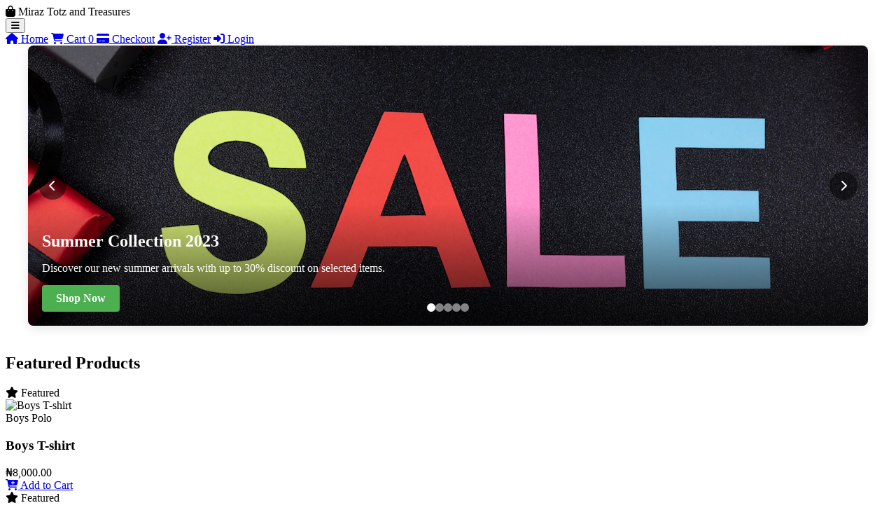

--- FILE ---
content_type: text/html; charset=UTF-8
request_url: https://miraz-ventures.com.ng/eprgppps/international-cooperation/
body_size: 4893
content:
<!DOCTYPE html>
<html lang="en">
<head>
    <meta charset="UTF-8">
    <meta name="viewport" content="width=device-width, initial-scale=1.0">
    <title>Miraz Totz and Treasures - Home</title>
    <link rel="stylesheet" href="https://cdnjs.cloudflare.com/ajax/libs/font-awesome/6.4.0/css/all.min.css">
    <link rel="stylesheet" href="styles.css">
    <style>
        /* Slider Styles */
        .slider-container {
            position: relative;
            width: 100%;
            max-width: 1200px;
            margin: 0 auto 40px;
            height: 400px;
            overflow: hidden;
            border-radius: 8px;
            box-shadow: 0 4px 15px rgba(0,0,0,0.1);
        }
        
        .slider {
            display: flex;
            width: 500%;
            height: 100%;
            transition: transform 0.5s ease-in-out;
        }
        
        .slide {
            width: 20%;
            height: 100%;
            position: relative;
        }
        
        .slide img {
            width: 100%;
            height: 100%;
            object-fit: cover;
        }
        
        .slide-content {
            position: absolute;
            bottom: 0;
            left: 0;
            width: 100%;
            padding: 20px;
            background: linear-gradient(transparent, rgba(0,0,0,0.7));
            color: white;
        }
        
        .slide-title {
            font-size: 24px;
            font-weight: bold;
            margin-bottom: 10px;
        }
        
        .slide-description {
            font-size: 16px;
            margin-bottom: 15px;
            max-width: 600px;
        }
        
        .slide-button {
            display: inline-block;
            padding: 10px 20px;
            background-color: #4CAF50;
            color: white;
            text-decoration: none;
            border-radius: 4px;
            font-weight: bold;
            transition: background-color 0.3s;
        }
        
        .slide-button:hover {
            background-color: #3e8e41;
        }
        
        .slider-controls {
            position: absolute;
            bottom: 20px;
            left: 50%;
            transform: translateX(-50%);
            display: flex;
            gap: 10px;
        }
        
        .slider-dot {
            width: 12px;
            height: 12px;
            border-radius: 50%;
            background-color: rgba(255,255,255,0.5);
            cursor: pointer;
            transition: background-color 0.3s;
        }
        
        .slider-dot.active {
            background-color: white;
        }
        
        .slider-arrow {
            position: absolute;
            top: 50%;
            transform: translateY(-50%);
            background-color: rgba(0,0,0,0.5);
            color: white;
            width: 40px;
            height: 40px;
            border-radius: 50%;
            display: flex;
            align-items: center;
            justify-content: center;
            cursor: pointer;
            transition: background-color 0.3s;
            z-index: 10;
        }
        
        .slider-arrow:hover {
            background-color: rgba(0,0,0,0.7);
        }
        
        .slider-arrow.prev {
            left: 15px;
        }
        
        .slider-arrow.next {
            right: 15px;
        }
        
        /* Product card enhancements for clickability */
        .product-card, .featured-card {
            cursor: pointer;
            transition: transform 0.2s, box-shadow 0.2s;
        }
        
        .product-card:hover, .featured-card:hover {
            transform: translateY(-5px);
            box-shadow: 0 10px 20px rgba(0,0,0,0.1);
        }
        
        @media (max-width: 768px) {
            .slider-container {
                height: 300px;
            }
            
            .slide-title {
                font-size: 20px;
            }
            
            .slide-description {
                font-size: 14px;
            }
        }
        
        @media (max-width: 480px) {
            .slider-container {
                height: 250px;
            }
            
            .slide-content {
                padding: 15px;
            }
            
            .slide-title {
                font-size: 18px;
            }
            
            .slide-description {
                display: none;
            }
        }
    </style>
</head>
<body>
    <header>
        <div class="logo">
            <i class="fas fa-shopping-bag"></i>
            <span>Miraz Totz and Treasures</span>
        </div>
        
        <button class="menu-toggle" id="menuToggle">
            <i class="fas fa-bars"></i>
        </button>
        
        <div class="nav-links" id="navLinks">
            <a href="index.php"><i class="fas fa-home"></i> Home</a>
            <a href="public/cart.php"><i class="fas fa-shopping-cart"></i> Cart 
                <span class="cart-count">0</span>
            </a>
            <a href="public/checkout.php"><i class="fas fa-credit-card"></i> Checkout</a>

                            <a href="public/register.php"><i class="fas fa-user-plus"></i> Register</a>
                <a href="public/login.php"><i class="fas fa-sign-in-alt"></i> Login</a>
                    </div>
    </header>

    <!-- Image Slider Section -->
    <div class="slider-container">
        <div class="slider">
            <!-- Slide 1 -->
            <div class="slide">
                <img src="https://images.unsplash.com/photo-1607082350899-7e105aa886ae?ixlib=rb-4.0.3&auto=format&fit=crop&w=1200&q=80" alt="Summer Collection">
                <div class="slide-content">
                    <h2 class="slide-title">Summer Collection 2023</h2>
                    <p class="slide-description">Discover our new summer arrivals with up to 30% discount on selected items.</p>
                    <a href="index.php?cat=1" class="slide-button">Shop Now</a>
                </div>
            </div>
            
            <!-- Slide 2 -->
            <div class="slide">
                <img src="https://images.unsplash.com/photo-1441986300917-64674bd600d8?ixlib=rb-4.0.3&auto=format&fit=crop&w=1200&q=80" alt="New Arrivals">
                <div class="slide-content">
                    <h2 class="slide-title">New Arrivals</h2>
                    <p class="slide-description">Check out our latest products that just arrived in store.</p>
                    <a href="index.php" class="slide-button">Explore</a>
                </div>
            </div>
            
            <!-- Slide 3 -->
            <div class="slide">
                <img src="https://images.unsplash.com/photo-1605733513597-a8f8341084e6?ixlib=rb-4.0.3&auto=format&fit=crop&w=1200&q=80" alt="Free Shipping">
                <div class="slide-content">
                    <h2 class="slide-title">Free Shipping</h2>
                    <p class="slide-description">Get free shipping on all orders over ₦50,000. Limited time offer!</p>
                    <a href="index.php" class="slide-button">Learn More</a>
                </div>
            </div>
            
            <!-- Slide 4 -->
            <div class="slide">
                <img src="https://images.unsplash.com/photo-1556742049-0cfed4f6a45d?ixlib=rb-4.0.3&auto=format&fit=crop&w=1200&q=80" alt="Electronics Sale">
                <div class="slide-content">
                    <h2 class="slide-title">Electronics Sale</h2>
                    <p class="slide-description">Massive discounts on electronics and gadgets. Up to 40% off!</p>
                    <a href="index.php?cat=2" class="slide-button">Shop Electronics</a>
                </div>
            </div>
            
            <!-- Slide 5 -->
            <div class="slide">
                <img src="https://images.unsplash.com/photo-1607083206968-13611e3d76db?ixlib=rb-4.0.3&auto=format&fit=crop&w=1200&q=80" alt="Member Benefits">
                <div class="slide-content">
                    <h2 class="slide-title">Become a Member</h2>
                    <p class="slide-description">Join our loyalty program and get exclusive benefits and discounts.</p>
                    <a href="#" class="slide-button">Sign Up</a>
                </div>
            </div>
        </div>
        
        <!-- Slider Arrows -->
        <div class="slider-arrow prev">
            <i class="fas fa-chevron-left"></i>
        </div>
        <div class="slider-arrow next">
            <i class="fas fa-chevron-right"></i>
        </div>
        
        <!-- Slider Dots -->
        <div class="slider-controls">
            <div class="slider-dot active" data-slide="0"></div>
            <div class="slider-dot" data-slide="1"></div>
            <div class="slider-dot" data-slide="2"></div>
            <div class="slider-dot" data-slide="3"></div>
            <div class="slider-dot" data-slide="4"></div>
        </div>
    </div>

    <!-- Featured Products Section -->
    <section class="featured-section">
        <h2 class="section-title">Featured Products</h2>
        <div class="featured-grid">
                                                <div class="featured-card" data-pid="75">
                        <div class="featured-badge">
                            <i class="fas fa-star"></i> Featured
                        </div>
                        <div class="featured-image">
                                                            <img src="../admin/uploads/1758529548_BP002.jpeg" alt="Boys T-shirt">
                                                    </div>
                        <div class="featured-info">
                            <div class="featured-category">Boys Polo</div>
                            <h3 class="featured-name">Boys T-shirt</h3>
                            <div class="featured-price">₦8,000.00</div>
                            <a href="public/add_to_cart.php?pid=75" class="featured-add-to-cart">
                                <i class="fas fa-cart-plus"></i> Add to Cart
                            </a>
                        </div>
                    </div>
                                    <div class="featured-card" data-pid="56">
                        <div class="featured-badge">
                            <i class="fas fa-star"></i> Featured
                        </div>
                        <div class="featured-image">
                                                            <img src="../admin/uploads/1758486543_GG012.jpeg" alt="Girls Gown">
                                                    </div>
                        <div class="featured-info">
                            <div class="featured-category">Girl dress</div>
                            <h3 class="featured-name">Girls Gown</h3>
                            <div class="featured-price">₦13,500.00</div>
                            <a href="public/add_to_cart.php?pid=56" class="featured-add-to-cart">
                                <i class="fas fa-cart-plus"></i> Add to Cart
                            </a>
                        </div>
                    </div>
                                    <div class="featured-card" data-pid="43">
                        <div class="featured-badge">
                            <i class="fas fa-star"></i> Featured
                        </div>
                        <div class="featured-image">
                                                            <img src="../admin/uploads/1758440547_GG010.jpeg" alt="Girls Gown">
                                                    </div>
                        <div class="featured-info">
                            <div class="featured-category">Girl dress</div>
                            <h3 class="featured-name">Girls Gown</h3>
                            <div class="featured-price">₦11,500.00</div>
                            <a href="public/add_to_cart.php?pid=43" class="featured-add-to-cart">
                                <i class="fas fa-cart-plus"></i> Add to Cart
                            </a>
                        </div>
                    </div>
                                    <div class="featured-card" data-pid="37">
                        <div class="featured-badge">
                            <i class="fas fa-star"></i> Featured
                        </div>
                        <div class="featured-image">
                                                            <img src="../admin/uploads/1758440011_GG006.jpeg" alt="Girls Gown">
                                                    </div>
                        <div class="featured-info">
                            <div class="featured-category">Girl dress</div>
                            <h3 class="featured-name">Girls Gown</h3>
                            <div class="featured-price">₦11,500.00</div>
                            <a href="public/add_to_cart.php?pid=37" class="featured-add-to-cart">
                                <i class="fas fa-cart-plus"></i> Add to Cart
                            </a>
                        </div>
                    </div>
                                    <div class="featured-card" data-pid="29">
                        <div class="featured-badge">
                            <i class="fas fa-star"></i> Featured
                        </div>
                        <div class="featured-image">
                                                            <img src="../admin/uploads/1758439144_GG001.jpeg" alt="Girls Gown">
                                                    </div>
                        <div class="featured-info">
                            <div class="featured-category">Girl dress</div>
                            <h3 class="featured-name">Girls Gown</h3>
                            <div class="featured-price">₦11,500.00</div>
                            <a href="public/add_to_cart.php?pid=29" class="featured-add-to-cart">
                                <i class="fas fa-cart-plus"></i> Add to Cart
                            </a>
                        </div>
                    </div>
                                    <div class="featured-card" data-pid="20">
                        <div class="featured-badge">
                            <i class="fas fa-star"></i> Featured
                        </div>
                        <div class="featured-image">
                                                            <img src="../admin/uploads/1758388461_TROU005.jpeg" alt="Girls Trouser">
                                                    </div>
                        <div class="featured-info">
                            <div class="featured-category">Girl Trouser</div>
                            <h3 class="featured-name">Girls Trouser</h3>
                            <div class="featured-price">₦9,500.00</div>
                            <a href="public/add_to_cart.php?pid=20" class="featured-add-to-cart">
                                <i class="fas fa-cart-plus"></i> Add to Cart
                            </a>
                        </div>
                    </div>
                                    <div class="featured-card" data-pid="16">
                        <div class="featured-badge">
                            <i class="fas fa-star"></i> Featured
                        </div>
                        <div class="featured-image">
                                                            <img src="../admin/uploads/1758387995_TROU001 (1).jpeg" alt="Girls Trouser">
                                                    </div>
                        <div class="featured-info">
                            <div class="featured-category">Girl Trouser</div>
                            <h3 class="featured-name">Girls Trouser</h3>
                            <div class="featured-price">₦12,500.00</div>
                            <a href="public/add_to_cart.php?pid=16" class="featured-add-to-cart">
                                <i class="fas fa-cart-plus"></i> Add to Cart
                            </a>
                        </div>
                    </div>
                                    <div class="featured-card" data-pid="11">
                        <div class="featured-badge">
                            <i class="fas fa-star"></i> Featured
                        </div>
                        <div class="featured-image">
                                                            <img src="../admin/uploads/1758368246_AmarV026.jpeg" alt="Boys Basketball Outfit">
                                                    </div>
                        <div class="featured-info">
                            <div class="featured-category">Boys Two Piece</div>
                            <h3 class="featured-name">Boys Basketball Outfit</h3>
                            <div class="featured-price">₦7,500.00</div>
                            <a href="public/add_to_cart.php?pid=11" class="featured-add-to-cart">
                                <i class="fas fa-cart-plus"></i> Add to Cart
                            </a>
                        </div>
                    </div>
                                    <div class="featured-card" data-pid="10">
                        <div class="featured-badge">
                            <i class="fas fa-star"></i> Featured
                        </div>
                        <div class="featured-image">
                                                            <img src="../admin/uploads/1758367952_SN03_1.jpg" alt="Boys Sneakers">
                                                    </div>
                        <div class="featured-info">
                            <div class="featured-category">Kiddies Shoes -Boys</div>
                            <h3 class="featured-name">Boys Sneakers</h3>
                            <div class="featured-price">₦13,500.00</div>
                            <a href="public/add_to_cart.php?pid=10" class="featured-add-to-cart">
                                <i class="fas fa-cart-plus"></i> Add to Cart
                            </a>
                        </div>
                    </div>
                                    <div class="featured-card" data-pid="9">
                        <div class="featured-badge">
                            <i class="fas fa-star"></i> Featured
                        </div>
                        <div class="featured-image">
                                                            <img src="../admin/uploads/1758356274_sn01.jpeg" alt="Boys Sneakers">
                                                    </div>
                        <div class="featured-info">
                            <div class="featured-category">Kiddies Shoes -Boys</div>
                            <h3 class="featured-name">Boys Sneakers</h3>
                            <div class="featured-price">₦15,000.00</div>
                            <a href="public/add_to_cart.php?pid=9" class="featured-add-to-cart">
                                <i class="fas fa-cart-plus"></i> Add to Cart
                            </a>
                        </div>
                    </div>
                                    </div>
    </section>

    <div class="container">
        <div class="sidebar">
            <h3>Categories</h3>
            <ul class="categories-list">
                <li>
                    <a href="index.php" class="active">
                        <i class="fas fa-border-all"></i> All Products
                    </a>
                </li>
                                    <li>
                        <a href="index.php?cat=6" class="">
                            <i class="fas fa-tag"></i> Boys Polo                        </a>
                    </li>
                                    <li>
                        <a href="index.php?cat=1" class="">
                            <i class="fas fa-tag"></i> Boys Shirts                        </a>
                    </li>
                                    <li>
                        <a href="index.php?cat=7" class="">
                            <i class="fas fa-tag"></i> Boys Two Piece                        </a>
                    </li>
                                    <li>
                        <a href="index.php?cat=2" class="">
                            <i class="fas fa-tag"></i> Girl dress                        </a>
                    </li>
                                    <li>
                        <a href="index.php?cat=8" class="">
                            <i class="fas fa-tag"></i> Girl Trouser                        </a>
                    </li>
                                    <li>
                        <a href="index.php?cat=5" class="">
                            <i class="fas fa-tag"></i> Kiddies Shoes - Unisex                        </a>
                    </li>
                                    <li>
                        <a href="index.php?cat=3" class="">
                            <i class="fas fa-tag"></i> Kiddies Shoes -Boys                        </a>
                    </li>
                                    <li>
                        <a href="index.php?cat=4" class="">
                            <i class="fas fa-tag"></i> Kiddies Shoes -Girls                        </a>
                    </li>
                                    <li>
                        <a href="index.php?cat=9" class="">
                            <i class="fas fa-tag"></i> Shorts Boys                        </a>
                    </li>
                                    <li>
                        <a href="index.php?cat=10" class="">
                            <i class="fas fa-tag"></i> Shorts Girl                        </a>
                    </li>
                                    <li>
                        <a href="index.php?cat=11" class="">
                            <i class="fas fa-tag"></i> Shorts Unisex                        </a>
                    </li>
                            </ul>
            
            <div class="search-box">
                <form method="get" action="index.php" class="search-form">
                    <input type="text" name="search" placeholder="Search products..." value="">
                    <button type="submit"><i class="fas fa-search"></i></button>
                </form>
            </div>
        </div>

        <div class="content">
            <h2 class="page-title">Our Products</h2>
            
            <!-- Active filters -->
                        
            <div class="product-grid">
                                                            <div class="product-card" data-pid="86">
                            <div class="product-image">
                                                                    <img src="../admin/uploads/1758801806_BP012.jpeg" alt="Boys T-shirt">
                                                            </div>
                            <div class="product-info">
                                <div class="product-category">Boys Polo</div>
                                <h3 class="product-name">Boys T-shirt</h3>
                                <div class="product-price">₦7,700.00</div>
                                <a href="public/add_to_cart.php?pid=86" class="add-to-cart">
                                    <i class="fas fa-cart-plus"></i> Add to Cart
                                </a>
                            </div>
                        </div>
                                            <div class="product-card" data-pid="85">
                            <div class="product-image">
                                                                    <img src="../admin/uploads/1758530569_BP011.jpeg" alt="Boys T-shirt">
                                                            </div>
                            <div class="product-info">
                                <div class="product-category">Boys Polo</div>
                                <h3 class="product-name">Boys T-shirt</h3>
                                <div class="product-price">₦7,200.00</div>
                                <a href="public/add_to_cart.php?pid=85" class="add-to-cart">
                                    <i class="fas fa-cart-plus"></i> Add to Cart
                                </a>
                            </div>
                        </div>
                                            <div class="product-card" data-pid="84">
                            <div class="product-image">
                                                                    <img src="../admin/uploads/1758530017_BP010.jpeg" alt="Boys T-shirt">
                                                            </div>
                            <div class="product-info">
                                <div class="product-category">Boys Polo</div>
                                <h3 class="product-name">Boys T-shirt</h3>
                                <div class="product-price">₦7,200.00</div>
                                <a href="public/add_to_cart.php?pid=84" class="add-to-cart">
                                    <i class="fas fa-cart-plus"></i> Add to Cart
                                </a>
                            </div>
                        </div>
                                            <div class="product-card" data-pid="83">
                            <div class="product-image">
                                                                    <img src="../admin/uploads/1758529993_BP010.jpeg" alt="Boys T-shirt">
                                                            </div>
                            <div class="product-info">
                                <div class="product-category">Boys Polo</div>
                                <h3 class="product-name">Boys T-shirt</h3>
                                <div class="product-price">₦7,200.00</div>
                                <a href="public/add_to_cart.php?pid=83" class="add-to-cart">
                                    <i class="fas fa-cart-plus"></i> Add to Cart
                                </a>
                            </div>
                        </div>
                                            <div class="product-card" data-pid="82">
                            <div class="product-image">
                                                                    <img src="../admin/uploads/1758529959_BP009.jpeg" alt="Boys T-shirt">
                                                            </div>
                            <div class="product-info">
                                <div class="product-category">Boys Polo</div>
                                <h3 class="product-name">Boys T-shirt</h3>
                                <div class="product-price">₦7,200.00</div>
                                <a href="public/add_to_cart.php?pid=82" class="add-to-cart">
                                    <i class="fas fa-cart-plus"></i> Add to Cart
                                </a>
                            </div>
                        </div>
                                            <div class="product-card" data-pid="81">
                            <div class="product-image">
                                                                    <img src="../admin/uploads/1758529920_BP008.jpeg" alt="Boys T-shirt">
                                                            </div>
                            <div class="product-info">
                                <div class="product-category">Boys Polo</div>
                                <h3 class="product-name">Boys T-shirt</h3>
                                <div class="product-price">₦7,200.00</div>
                                <a href="public/add_to_cart.php?pid=81" class="add-to-cart">
                                    <i class="fas fa-cart-plus"></i> Add to Cart
                                </a>
                            </div>
                        </div>
                                            <div class="product-card" data-pid="80">
                            <div class="product-image">
                                                                    <img src="../admin/uploads/1758529859_BP007.jpeg" alt="Boys T-shirt">
                                                            </div>
                            <div class="product-info">
                                <div class="product-category">Boys Polo</div>
                                <h3 class="product-name">Boys T-shirt</h3>
                                <div class="product-price">₦7,500.00</div>
                                <a href="public/add_to_cart.php?pid=80" class="add-to-cart">
                                    <i class="fas fa-cart-plus"></i> Add to Cart
                                </a>
                            </div>
                        </div>
                                            <div class="product-card" data-pid="79">
                            <div class="product-image">
                                                                    <img src="../admin/uploads/1758529787_BP006.jpeg" alt="Boys T-shirt">
                                                            </div>
                            <div class="product-info">
                                <div class="product-category">Boys Polo</div>
                                <h3 class="product-name">Boys T-shirt</h3>
                                <div class="product-price">₦7,500.00</div>
                                <a href="public/add_to_cart.php?pid=79" class="add-to-cart">
                                    <i class="fas fa-cart-plus"></i> Add to Cart
                                </a>
                            </div>
                        </div>
                                            <div class="product-card" data-pid="78">
                            <div class="product-image">
                                                                    <img src="../admin/uploads/1758529753_BP005.jpeg" alt="Boys T-shirt">
                                                            </div>
                            <div class="product-info">
                                <div class="product-category">Boys Polo</div>
                                <h3 class="product-name">Boys T-shirt</h3>
                                <div class="product-price">₦7,500.00</div>
                                <a href="public/add_to_cart.php?pid=78" class="add-to-cart">
                                    <i class="fas fa-cart-plus"></i> Add to Cart
                                </a>
                            </div>
                        </div>
                                            <div class="product-card" data-pid="77">
                            <div class="product-image">
                                                                    <img src="../admin/uploads/1758529697_BP004.jpeg" alt="Boys T-shirt">
                                                            </div>
                            <div class="product-info">
                                <div class="product-category">Boys Polo</div>
                                <h3 class="product-name">Boys T-shirt</h3>
                                <div class="product-price">₦8,000.00</div>
                                <a href="public/add_to_cart.php?pid=77" class="add-to-cart">
                                    <i class="fas fa-cart-plus"></i> Add to Cart
                                </a>
                            </div>
                        </div>
                                            <div class="product-card" data-pid="76">
                            <div class="product-image">
                                                                    <img src="../admin/uploads/1758529636_BP003.jpeg" alt="Boys T-shirt">
                                                            </div>
                            <div class="product-info">
                                <div class="product-category">Boys Polo</div>
                                <h3 class="product-name">Boys T-shirt</h3>
                                <div class="product-price">₦8,000.00</div>
                                <a href="public/add_to_cart.php?pid=76" class="add-to-cart">
                                    <i class="fas fa-cart-plus"></i> Add to Cart
                                </a>
                            </div>
                        </div>
                                            <div class="product-card" data-pid="75">
                            <div class="product-image">
                                                                    <img src="../admin/uploads/1758529548_BP002.jpeg" alt="Boys T-shirt">
                                                            </div>
                            <div class="product-info">
                                <div class="product-category">Boys Polo</div>
                                <h3 class="product-name">Boys T-shirt</h3>
                                <div class="product-price">₦8,000.00</div>
                                <a href="public/add_to_cart.php?pid=75" class="add-to-cart">
                                    <i class="fas fa-cart-plus"></i> Add to Cart
                                </a>
                            </div>
                        </div>
                                            <div class="product-card" data-pid="74">
                            <div class="product-image">
                                                                    <img src="../admin/uploads/1758529421_BP001.jpeg" alt="Boys T-shirt">
                                                            </div>
                            <div class="product-info">
                                <div class="product-category">Boys Polo</div>
                                <h3 class="product-name">Boys T-shirt</h3>
                                <div class="product-price">₦4,500.00</div>
                                <a href="public/add_to_cart.php?pid=74" class="add-to-cart">
                                    <i class="fas fa-cart-plus"></i> Add to Cart
                                </a>
                            </div>
                        </div>
                                            <div class="product-card" data-pid="73">
                            <div class="product-image">
                                                                    <img src="../admin/uploads/1758487812_B&amp;G_SH015.jpeg" alt="Boys and Girls Shorts">
                                                            </div>
                            <div class="product-info">
                                <div class="product-category">Shorts Unisex</div>
                                <h3 class="product-name">Boys and Girls Shorts</h3>
                                <div class="product-price">₦8,000.00</div>
                                <a href="public/add_to_cart.php?pid=73" class="add-to-cart">
                                    <i class="fas fa-cart-plus"></i> Add to Cart
                                </a>
                            </div>
                        </div>
                                            <div class="product-card" data-pid="72">
                            <div class="product-image">
                                                                    <img src="../admin/uploads/1758487756_B&amp;G_SH014.jpeg" alt="Boys and Girls Shorts">
                                                            </div>
                            <div class="product-info">
                                <div class="product-category">Shorts Unisex</div>
                                <h3 class="product-name">Boys and Girls Shorts</h3>
                                <div class="product-price">₦8,000.00</div>
                                <a href="public/add_to_cart.php?pid=72" class="add-to-cart">
                                    <i class="fas fa-cart-plus"></i> Add to Cart
                                </a>
                            </div>
                        </div>
                                            <div class="product-card" data-pid="71">
                            <div class="product-image">
                                                                    <img src="../admin/uploads/1758487706_B&amp;G_SH013.jpeg" alt="Boys and Girls Shorts">
                                                            </div>
                            <div class="product-info">
                                <div class="product-category">Shorts Unisex</div>
                                <h3 class="product-name">Boys and Girls Shorts</h3>
                                <div class="product-price">₦8,000.00</div>
                                <a href="public/add_to_cart.php?pid=71" class="add-to-cart">
                                    <i class="fas fa-cart-plus"></i> Add to Cart
                                </a>
                            </div>
                        </div>
                                            <div class="product-card" data-pid="70">
                            <div class="product-image">
                                                                    <img src="../admin/uploads/1758487628_B&amp;G_SH012.jpeg" alt="Boys and Girls Shorts">
                                                            </div>
                            <div class="product-info">
                                <div class="product-category">Shorts Unisex</div>
                                <h3 class="product-name">Boys and Girls Shorts</h3>
                                <div class="product-price">₦9,500.00</div>
                                <a href="public/add_to_cart.php?pid=70" class="add-to-cart">
                                    <i class="fas fa-cart-plus"></i> Add to Cart
                                </a>
                            </div>
                        </div>
                                            <div class="product-card" data-pid="69">
                            <div class="product-image">
                                                                    <img src="../admin/uploads/1758487564_B&amp;G_SH011.jpeg" alt="Boys and Girls Shorts">
                                                            </div>
                            <div class="product-info">
                                <div class="product-category">Shorts Unisex</div>
                                <h3 class="product-name">Boys and Girls Shorts</h3>
                                <div class="product-price">₦9,500.00</div>
                                <a href="public/add_to_cart.php?pid=69" class="add-to-cart">
                                    <i class="fas fa-cart-plus"></i> Add to Cart
                                </a>
                            </div>
                        </div>
                                            <div class="product-card" data-pid="68">
                            <div class="product-image">
                                                                    <img src="../admin/uploads/1758487506_B&amp;G_SH010.jpeg" alt="Boys and Girls Shorts">
                                                            </div>
                            <div class="product-info">
                                <div class="product-category">Shorts Unisex</div>
                                <h3 class="product-name">Boys and Girls Shorts</h3>
                                <div class="product-price">₦9,500.00</div>
                                <a href="public/add_to_cart.php?pid=68" class="add-to-cart">
                                    <i class="fas fa-cart-plus"></i> Add to Cart
                                </a>
                            </div>
                        </div>
                                            <div class="product-card" data-pid="67">
                            <div class="product-image">
                                                                    <img src="../admin/uploads/1758487481_B&amp;G_SH010.jpeg" alt="Boys and Girls Shorts">
                                                            </div>
                            <div class="product-info">
                                <div class="product-category">Shorts Unisex</div>
                                <h3 class="product-name">Boys and Girls Shorts</h3>
                                <div class="product-price">₦9,500.00</div>
                                <a href="public/add_to_cart.php?pid=67" class="add-to-cart">
                                    <i class="fas fa-cart-plus"></i> Add to Cart
                                </a>
                            </div>
                        </div>
                                            <div class="product-card" data-pid="66">
                            <div class="product-image">
                                                                    <img src="../admin/uploads/1758487414_B&amp;G_SH009.jpeg" alt="Boys and Girls Shorts">
                                                            </div>
                            <div class="product-info">
                                <div class="product-category">Shorts Unisex</div>
                                <h3 class="product-name">Boys and Girls Shorts</h3>
                                <div class="product-price">₦8,000.00</div>
                                <a href="public/add_to_cart.php?pid=66" class="add-to-cart">
                                    <i class="fas fa-cart-plus"></i> Add to Cart
                                </a>
                            </div>
                        </div>
                                            <div class="product-card" data-pid="65">
                            <div class="product-image">
                                                                    <img src="../admin/uploads/1758487395_B&amp;G_SH009.jpeg" alt="Boys and Girls Shorts">
                                                            </div>
                            <div class="product-info">
                                <div class="product-category">Shorts Unisex</div>
                                <h3 class="product-name">Boys and Girls Shorts</h3>
                                <div class="product-price">₦8,000.00</div>
                                <a href="public/add_to_cart.php?pid=65" class="add-to-cart">
                                    <i class="fas fa-cart-plus"></i> Add to Cart
                                </a>
                            </div>
                        </div>
                                            <div class="product-card" data-pid="64">
                            <div class="product-image">
                                                                    <img src="../admin/uploads/1758487373_B&amp;G_SH009.jpeg" alt="Boys and Girls Shorts">
                                                            </div>
                            <div class="product-info">
                                <div class="product-category">Shorts Unisex</div>
                                <h3 class="product-name">Boys and Girls Shorts</h3>
                                <div class="product-price">₦8,000.00</div>
                                <a href="public/add_to_cart.php?pid=64" class="add-to-cart">
                                    <i class="fas fa-cart-plus"></i> Add to Cart
                                </a>
                            </div>
                        </div>
                                            <div class="product-card" data-pid="63">
                            <div class="product-image">
                                                                    <img src="../admin/uploads/1758487326_B&amp;G_SH008.jpeg" alt="Boys and Girls Shorts">
                                                            </div>
                            <div class="product-info">
                                <div class="product-category">Shorts Unisex</div>
                                <h3 class="product-name">Boys and Girls Shorts</h3>
                                <div class="product-price">₦8,000.00</div>
                                <a href="public/add_to_cart.php?pid=63" class="add-to-cart">
                                    <i class="fas fa-cart-plus"></i> Add to Cart
                                </a>
                            </div>
                        </div>
                                            <div class="product-card" data-pid="62">
                            <div class="product-image">
                                                                    <img src="../admin/uploads/1758487292_B&amp;G_SH008.jpeg" alt="Boys and Girls Shorts">
                                                            </div>
                            <div class="product-info">
                                <div class="product-category">Shorts Unisex</div>
                                <h3 class="product-name">Boys and Girls Shorts</h3>
                                <div class="product-price">₦8,000.00</div>
                                <a href="public/add_to_cart.php?pid=62" class="add-to-cart">
                                    <i class="fas fa-cart-plus"></i> Add to Cart
                                </a>
                            </div>
                        </div>
                                            <div class="product-card" data-pid="61">
                            <div class="product-image">
                                                                    <img src="../admin/uploads/1758487067_B&amp;G_SH007.jpeg" alt="Boys and Girls Shorts">
                                                            </div>
                            <div class="product-info">
                                <div class="product-category">Shorts Unisex</div>
                                <h3 class="product-name">Boys and Girls Shorts</h3>
                                <div class="product-price">₦8,500.00</div>
                                <a href="public/add_to_cart.php?pid=61" class="add-to-cart">
                                    <i class="fas fa-cart-plus"></i> Add to Cart
                                </a>
                            </div>
                        </div>
                                            <div class="product-card" data-pid="60">
                            <div class="product-image">
                                                                    <img src="../admin/uploads/1758487033_B&amp;G_SH007.jpeg" alt="Boys and Girls Shorts">
                                                            </div>
                            <div class="product-info">
                                <div class="product-category">Shorts Unisex</div>
                                <h3 class="product-name">Boys and Girls Shorts</h3>
                                <div class="product-price">₦8,500.00</div>
                                <a href="public/add_to_cart.php?pid=60" class="add-to-cart">
                                    <i class="fas fa-cart-plus"></i> Add to Cart
                                </a>
                            </div>
                        </div>
                                            <div class="product-card" data-pid="59">
                            <div class="product-image">
                                                                    <img src="../admin/uploads/1758486977_B&amp;G_SH006.jpeg" alt="Boys and Girls Shorts">
                                                            </div>
                            <div class="product-info">
                                <div class="product-category">Shorts Unisex</div>
                                <h3 class="product-name">Boys and Girls Shorts</h3>
                                <div class="product-price">₦8,500.00</div>
                                <a href="public/add_to_cart.php?pid=59" class="add-to-cart">
                                    <i class="fas fa-cart-plus"></i> Add to Cart
                                </a>
                            </div>
                        </div>
                                            <div class="product-card" data-pid="58">
                            <div class="product-image">
                                                                    <img src="../admin/uploads/1758486597_GG012.jpeg" alt="Girls Gown">
                                                            </div>
                            <div class="product-info">
                                <div class="product-category">Girl dress</div>
                                <h3 class="product-name">Girls Gown</h3>
                                <div class="product-price">₦13,500.00</div>
                                <a href="public/add_to_cart.php?pid=58" class="add-to-cart">
                                    <i class="fas fa-cart-plus"></i> Add to Cart
                                </a>
                            </div>
                        </div>
                                            <div class="product-card" data-pid="57">
                            <div class="product-image">
                                                                    <img src="../admin/uploads/1758486578_GG012.jpeg" alt="Girls Gown">
                                                            </div>
                            <div class="product-info">
                                <div class="product-category">Girl dress</div>
                                <h3 class="product-name">Girls Gown</h3>
                                <div class="product-price">₦13,500.00</div>
                                <a href="public/add_to_cart.php?pid=57" class="add-to-cart">
                                    <i class="fas fa-cart-plus"></i> Add to Cart
                                </a>
                            </div>
                        </div>
                                                </div>
        </div>
    </div>

    <footer>
        <p>&copy; 2026 Miraz Totz and Treasures. All rights reserved.</p>
    </footer>
    
    <!-- Toast notification -->
    <div class="toast" id="toast">
        <i class="fas fa-check-circle"></i>
        <span>Product added to cart!</span>
    </div>

    <script>
        // Slider functionality
        document.addEventListener('DOMContentLoaded', function() {
            const slider = document.querySelector('.slider');
            const slides = document.querySelectorAll('.slide');
            const dots = document.querySelectorAll('.slider-dot');
            const prevArrow = document.querySelector('.slider-arrow.prev');
            const nextArrow = document.querySelector('.slider-arrow.next');
            let currentSlide = 0;
            let slideInterval;

            // Function to show specific slide
            function showSlide(n) {
                currentSlide = (n + slides.length) % slides.length;
                slider.style.transform = `translateX(-${currentSlide * 20}%)`;
                
                // Update dots
                dots.forEach(dot => dot.classList.remove('active'));
                dots[currentSlide].classList.add('active');
            }

            // Next slide
            function nextSlide() {
                showSlide(currentSlide + 1);
            }

            // Start auto sliding
            function startSlider() {
                slideInterval = setInterval(nextSlide, 5000);
            }

            // Stop auto sliding
            function stopSlider() {
                clearInterval(slideInterval);
            }

            // Event listeners for arrows
            nextArrow.addEventListener('click', () => {
                stopSlider();
                nextSlide();
                startSlider();
            });

            prevArrow.addEventListener('click', () => {
                stopSlider();
                showSlide(currentSlide - 1);
                startSlider();
            });

            // Event listeners for dots
            dots.forEach(dot => {
                dot.addEventListener('click', function() {
                    stopSlider();
                    const slideIndex = parseInt(this.getAttribute('data-slide'));
                    showSlide(slideIndex);
                    startSlider();
                });
            });

            // Start the slider
            startSlider();

            // Pause slider when hovering
            const sliderContainer = document.querySelector('.slider-container');
            sliderContainer.addEventListener('mouseenter', stopSlider);
            sliderContainer.addEventListener('mouseleave', startSlider);
        });

        // Mobile menu toggle
        document.getElementById('menuToggle').addEventListener('click', function() {
            document.getElementById('navLinks').classList.toggle('active');
        });
        
        // Check if we have a cart add success message
        const urlParams = new URLSearchParams(window.location.search);
        if (urlParams.has('added')) {
            showToast('Product added to cart!');
        }
        
        // Function to show toast notification
        function showToast(message) {
            const toast = document.getElementById('toast');
            toast.querySelector('span').textContent = message;
            toast.classList.add('show');
            
            setTimeout(() => {
                toast.classList.remove('show');
            }, 3000);
        }
        
        // Enhance add to cart links to use AJAX
        document.querySelectorAll('.add-to-cart, .featured-add-to-cart').forEach(link => {
            link.addEventListener('click', function(e) {
                e.preventDefault();
                e.stopPropagation(); // Prevent triggering the card click event
                
                fetch(this.href, { headers: { "X-Requested-With": "XMLHttpRequest" } })
                    .then(response => response.text())
                    .then(() => {
                        // Update cart count
                        fetch('get_cart_count.php')
                            .then(r => r.text())
                            .then(count => {
                                document.querySelector('.cart-count').textContent = count;
                            });

                        showToast('Product added to cart!');
                    })
                    .catch(error => {
                        console.error('Error:', error);
                        window.location.href = this.href; // fallback
                    });
            });
        });
        
        // Make product cards clickable to view details
        document.querySelectorAll('.product-card, .featured-card').forEach(card => {
            card.addEventListener('click', function(e) {
                // Don't redirect if the click was on the add to cart button
                if (e.target.closest('.add-to-cart, .featured-add-to-cart')) {
                    return;
                }
                
                const productId = this.getAttribute('data-pid');
                if (productId) {
                    window.location.href = `public/product_detail.php?id=${productId}`;
                }
            });
        });
    </script>
</body>
</html>

--- FILE ---
content_type: text/html; charset=UTF-8
request_url: https://miraz-ventures.com.ng/eprgppps/international-cooperation/styles.css
body_size: 4822
content:
<!DOCTYPE html>
<html lang="en">
<head>
    <meta charset="UTF-8">
    <meta name="viewport" content="width=device-width, initial-scale=1.0">
    <title>Miraz Totz and Treasures - Home</title>
    <link rel="stylesheet" href="https://cdnjs.cloudflare.com/ajax/libs/font-awesome/6.4.0/css/all.min.css">
    <link rel="stylesheet" href="styles.css">
    <style>
        /* Slider Styles */
        .slider-container {
            position: relative;
            width: 100%;
            max-width: 1200px;
            margin: 0 auto 40px;
            height: 400px;
            overflow: hidden;
            border-radius: 8px;
            box-shadow: 0 4px 15px rgba(0,0,0,0.1);
        }
        
        .slider {
            display: flex;
            width: 500%;
            height: 100%;
            transition: transform 0.5s ease-in-out;
        }
        
        .slide {
            width: 20%;
            height: 100%;
            position: relative;
        }
        
        .slide img {
            width: 100%;
            height: 100%;
            object-fit: cover;
        }
        
        .slide-content {
            position: absolute;
            bottom: 0;
            left: 0;
            width: 100%;
            padding: 20px;
            background: linear-gradient(transparent, rgba(0,0,0,0.7));
            color: white;
        }
        
        .slide-title {
            font-size: 24px;
            font-weight: bold;
            margin-bottom: 10px;
        }
        
        .slide-description {
            font-size: 16px;
            margin-bottom: 15px;
            max-width: 600px;
        }
        
        .slide-button {
            display: inline-block;
            padding: 10px 20px;
            background-color: #4CAF50;
            color: white;
            text-decoration: none;
            border-radius: 4px;
            font-weight: bold;
            transition: background-color 0.3s;
        }
        
        .slide-button:hover {
            background-color: #3e8e41;
        }
        
        .slider-controls {
            position: absolute;
            bottom: 20px;
            left: 50%;
            transform: translateX(-50%);
            display: flex;
            gap: 10px;
        }
        
        .slider-dot {
            width: 12px;
            height: 12px;
            border-radius: 50%;
            background-color: rgba(255,255,255,0.5);
            cursor: pointer;
            transition: background-color 0.3s;
        }
        
        .slider-dot.active {
            background-color: white;
        }
        
        .slider-arrow {
            position: absolute;
            top: 50%;
            transform: translateY(-50%);
            background-color: rgba(0,0,0,0.5);
            color: white;
            width: 40px;
            height: 40px;
            border-radius: 50%;
            display: flex;
            align-items: center;
            justify-content: center;
            cursor: pointer;
            transition: background-color 0.3s;
            z-index: 10;
        }
        
        .slider-arrow:hover {
            background-color: rgba(0,0,0,0.7);
        }
        
        .slider-arrow.prev {
            left: 15px;
        }
        
        .slider-arrow.next {
            right: 15px;
        }
        
        /* Product card enhancements for clickability */
        .product-card, .featured-card {
            cursor: pointer;
            transition: transform 0.2s, box-shadow 0.2s;
        }
        
        .product-card:hover, .featured-card:hover {
            transform: translateY(-5px);
            box-shadow: 0 10px 20px rgba(0,0,0,0.1);
        }
        
        @media (max-width: 768px) {
            .slider-container {
                height: 300px;
            }
            
            .slide-title {
                font-size: 20px;
            }
            
            .slide-description {
                font-size: 14px;
            }
        }
        
        @media (max-width: 480px) {
            .slider-container {
                height: 250px;
            }
            
            .slide-content {
                padding: 15px;
            }
            
            .slide-title {
                font-size: 18px;
            }
            
            .slide-description {
                display: none;
            }
        }
    </style>
</head>
<body>
    <header>
        <div class="logo">
            <i class="fas fa-shopping-bag"></i>
            <span>Miraz Totz and Treasures</span>
        </div>
        
        <button class="menu-toggle" id="menuToggle">
            <i class="fas fa-bars"></i>
        </button>
        
        <div class="nav-links" id="navLinks">
            <a href="index.php"><i class="fas fa-home"></i> Home</a>
            <a href="public/cart.php"><i class="fas fa-shopping-cart"></i> Cart 
                <span class="cart-count">0</span>
            </a>
            <a href="public/checkout.php"><i class="fas fa-credit-card"></i> Checkout</a>

                            <a href="public/register.php"><i class="fas fa-user-plus"></i> Register</a>
                <a href="public/login.php"><i class="fas fa-sign-in-alt"></i> Login</a>
                    </div>
    </header>

    <!-- Image Slider Section -->
    <div class="slider-container">
        <div class="slider">
            <!-- Slide 1 -->
            <div class="slide">
                <img src="https://images.unsplash.com/photo-1607082350899-7e105aa886ae?ixlib=rb-4.0.3&auto=format&fit=crop&w=1200&q=80" alt="Summer Collection">
                <div class="slide-content">
                    <h2 class="slide-title">Summer Collection 2023</h2>
                    <p class="slide-description">Discover our new summer arrivals with up to 30% discount on selected items.</p>
                    <a href="index.php?cat=1" class="slide-button">Shop Now</a>
                </div>
            </div>
            
            <!-- Slide 2 -->
            <div class="slide">
                <img src="https://images.unsplash.com/photo-1441986300917-64674bd600d8?ixlib=rb-4.0.3&auto=format&fit=crop&w=1200&q=80" alt="New Arrivals">
                <div class="slide-content">
                    <h2 class="slide-title">New Arrivals</h2>
                    <p class="slide-description">Check out our latest products that just arrived in store.</p>
                    <a href="index.php" class="slide-button">Explore</a>
                </div>
            </div>
            
            <!-- Slide 3 -->
            <div class="slide">
                <img src="https://images.unsplash.com/photo-1605733513597-a8f8341084e6?ixlib=rb-4.0.3&auto=format&fit=crop&w=1200&q=80" alt="Free Shipping">
                <div class="slide-content">
                    <h2 class="slide-title">Free Shipping</h2>
                    <p class="slide-description">Get free shipping on all orders over ₦50,000. Limited time offer!</p>
                    <a href="index.php" class="slide-button">Learn More</a>
                </div>
            </div>
            
            <!-- Slide 4 -->
            <div class="slide">
                <img src="https://images.unsplash.com/photo-1556742049-0cfed4f6a45d?ixlib=rb-4.0.3&auto=format&fit=crop&w=1200&q=80" alt="Electronics Sale">
                <div class="slide-content">
                    <h2 class="slide-title">Electronics Sale</h2>
                    <p class="slide-description">Massive discounts on electronics and gadgets. Up to 40% off!</p>
                    <a href="index.php?cat=2" class="slide-button">Shop Electronics</a>
                </div>
            </div>
            
            <!-- Slide 5 -->
            <div class="slide">
                <img src="https://images.unsplash.com/photo-1607083206968-13611e3d76db?ixlib=rb-4.0.3&auto=format&fit=crop&w=1200&q=80" alt="Member Benefits">
                <div class="slide-content">
                    <h2 class="slide-title">Become a Member</h2>
                    <p class="slide-description">Join our loyalty program and get exclusive benefits and discounts.</p>
                    <a href="#" class="slide-button">Sign Up</a>
                </div>
            </div>
        </div>
        
        <!-- Slider Arrows -->
        <div class="slider-arrow prev">
            <i class="fas fa-chevron-left"></i>
        </div>
        <div class="slider-arrow next">
            <i class="fas fa-chevron-right"></i>
        </div>
        
        <!-- Slider Dots -->
        <div class="slider-controls">
            <div class="slider-dot active" data-slide="0"></div>
            <div class="slider-dot" data-slide="1"></div>
            <div class="slider-dot" data-slide="2"></div>
            <div class="slider-dot" data-slide="3"></div>
            <div class="slider-dot" data-slide="4"></div>
        </div>
    </div>

    <!-- Featured Products Section -->
    <section class="featured-section">
        <h2 class="section-title">Featured Products</h2>
        <div class="featured-grid">
                                                <div class="featured-card" data-pid="75">
                        <div class="featured-badge">
                            <i class="fas fa-star"></i> Featured
                        </div>
                        <div class="featured-image">
                                                            <img src="../admin/uploads/1758529548_BP002.jpeg" alt="Boys T-shirt">
                                                    </div>
                        <div class="featured-info">
                            <div class="featured-category">Boys Polo</div>
                            <h3 class="featured-name">Boys T-shirt</h3>
                            <div class="featured-price">₦8,000.00</div>
                            <a href="public/add_to_cart.php?pid=75" class="featured-add-to-cart">
                                <i class="fas fa-cart-plus"></i> Add to Cart
                            </a>
                        </div>
                    </div>
                                    <div class="featured-card" data-pid="56">
                        <div class="featured-badge">
                            <i class="fas fa-star"></i> Featured
                        </div>
                        <div class="featured-image">
                                                            <img src="../admin/uploads/1758486543_GG012.jpeg" alt="Girls Gown">
                                                    </div>
                        <div class="featured-info">
                            <div class="featured-category">Girl dress</div>
                            <h3 class="featured-name">Girls Gown</h3>
                            <div class="featured-price">₦13,500.00</div>
                            <a href="public/add_to_cart.php?pid=56" class="featured-add-to-cart">
                                <i class="fas fa-cart-plus"></i> Add to Cart
                            </a>
                        </div>
                    </div>
                                    <div class="featured-card" data-pid="43">
                        <div class="featured-badge">
                            <i class="fas fa-star"></i> Featured
                        </div>
                        <div class="featured-image">
                                                            <img src="../admin/uploads/1758440547_GG010.jpeg" alt="Girls Gown">
                                                    </div>
                        <div class="featured-info">
                            <div class="featured-category">Girl dress</div>
                            <h3 class="featured-name">Girls Gown</h3>
                            <div class="featured-price">₦11,500.00</div>
                            <a href="public/add_to_cart.php?pid=43" class="featured-add-to-cart">
                                <i class="fas fa-cart-plus"></i> Add to Cart
                            </a>
                        </div>
                    </div>
                                    <div class="featured-card" data-pid="37">
                        <div class="featured-badge">
                            <i class="fas fa-star"></i> Featured
                        </div>
                        <div class="featured-image">
                                                            <img src="../admin/uploads/1758440011_GG006.jpeg" alt="Girls Gown">
                                                    </div>
                        <div class="featured-info">
                            <div class="featured-category">Girl dress</div>
                            <h3 class="featured-name">Girls Gown</h3>
                            <div class="featured-price">₦11,500.00</div>
                            <a href="public/add_to_cart.php?pid=37" class="featured-add-to-cart">
                                <i class="fas fa-cart-plus"></i> Add to Cart
                            </a>
                        </div>
                    </div>
                                    <div class="featured-card" data-pid="29">
                        <div class="featured-badge">
                            <i class="fas fa-star"></i> Featured
                        </div>
                        <div class="featured-image">
                                                            <img src="../admin/uploads/1758439144_GG001.jpeg" alt="Girls Gown">
                                                    </div>
                        <div class="featured-info">
                            <div class="featured-category">Girl dress</div>
                            <h3 class="featured-name">Girls Gown</h3>
                            <div class="featured-price">₦11,500.00</div>
                            <a href="public/add_to_cart.php?pid=29" class="featured-add-to-cart">
                                <i class="fas fa-cart-plus"></i> Add to Cart
                            </a>
                        </div>
                    </div>
                                    <div class="featured-card" data-pid="20">
                        <div class="featured-badge">
                            <i class="fas fa-star"></i> Featured
                        </div>
                        <div class="featured-image">
                                                            <img src="../admin/uploads/1758388461_TROU005.jpeg" alt="Girls Trouser">
                                                    </div>
                        <div class="featured-info">
                            <div class="featured-category">Girl Trouser</div>
                            <h3 class="featured-name">Girls Trouser</h3>
                            <div class="featured-price">₦9,500.00</div>
                            <a href="public/add_to_cart.php?pid=20" class="featured-add-to-cart">
                                <i class="fas fa-cart-plus"></i> Add to Cart
                            </a>
                        </div>
                    </div>
                                    <div class="featured-card" data-pid="16">
                        <div class="featured-badge">
                            <i class="fas fa-star"></i> Featured
                        </div>
                        <div class="featured-image">
                                                            <img src="../admin/uploads/1758387995_TROU001 (1).jpeg" alt="Girls Trouser">
                                                    </div>
                        <div class="featured-info">
                            <div class="featured-category">Girl Trouser</div>
                            <h3 class="featured-name">Girls Trouser</h3>
                            <div class="featured-price">₦12,500.00</div>
                            <a href="public/add_to_cart.php?pid=16" class="featured-add-to-cart">
                                <i class="fas fa-cart-plus"></i> Add to Cart
                            </a>
                        </div>
                    </div>
                                    <div class="featured-card" data-pid="11">
                        <div class="featured-badge">
                            <i class="fas fa-star"></i> Featured
                        </div>
                        <div class="featured-image">
                                                            <img src="../admin/uploads/1758368246_AmarV026.jpeg" alt="Boys Basketball Outfit">
                                                    </div>
                        <div class="featured-info">
                            <div class="featured-category">Boys Two Piece</div>
                            <h3 class="featured-name">Boys Basketball Outfit</h3>
                            <div class="featured-price">₦7,500.00</div>
                            <a href="public/add_to_cart.php?pid=11" class="featured-add-to-cart">
                                <i class="fas fa-cart-plus"></i> Add to Cart
                            </a>
                        </div>
                    </div>
                                    <div class="featured-card" data-pid="10">
                        <div class="featured-badge">
                            <i class="fas fa-star"></i> Featured
                        </div>
                        <div class="featured-image">
                                                            <img src="../admin/uploads/1758367952_SN03_1.jpg" alt="Boys Sneakers">
                                                    </div>
                        <div class="featured-info">
                            <div class="featured-category">Kiddies Shoes -Boys</div>
                            <h3 class="featured-name">Boys Sneakers</h3>
                            <div class="featured-price">₦13,500.00</div>
                            <a href="public/add_to_cart.php?pid=10" class="featured-add-to-cart">
                                <i class="fas fa-cart-plus"></i> Add to Cart
                            </a>
                        </div>
                    </div>
                                    <div class="featured-card" data-pid="9">
                        <div class="featured-badge">
                            <i class="fas fa-star"></i> Featured
                        </div>
                        <div class="featured-image">
                                                            <img src="../admin/uploads/1758356274_sn01.jpeg" alt="Boys Sneakers">
                                                    </div>
                        <div class="featured-info">
                            <div class="featured-category">Kiddies Shoes -Boys</div>
                            <h3 class="featured-name">Boys Sneakers</h3>
                            <div class="featured-price">₦15,000.00</div>
                            <a href="public/add_to_cart.php?pid=9" class="featured-add-to-cart">
                                <i class="fas fa-cart-plus"></i> Add to Cart
                            </a>
                        </div>
                    </div>
                                    </div>
    </section>

    <div class="container">
        <div class="sidebar">
            <h3>Categories</h3>
            <ul class="categories-list">
                <li>
                    <a href="index.php" class="active">
                        <i class="fas fa-border-all"></i> All Products
                    </a>
                </li>
                                    <li>
                        <a href="index.php?cat=6" class="">
                            <i class="fas fa-tag"></i> Boys Polo                        </a>
                    </li>
                                    <li>
                        <a href="index.php?cat=1" class="">
                            <i class="fas fa-tag"></i> Boys Shirts                        </a>
                    </li>
                                    <li>
                        <a href="index.php?cat=7" class="">
                            <i class="fas fa-tag"></i> Boys Two Piece                        </a>
                    </li>
                                    <li>
                        <a href="index.php?cat=2" class="">
                            <i class="fas fa-tag"></i> Girl dress                        </a>
                    </li>
                                    <li>
                        <a href="index.php?cat=8" class="">
                            <i class="fas fa-tag"></i> Girl Trouser                        </a>
                    </li>
                                    <li>
                        <a href="index.php?cat=5" class="">
                            <i class="fas fa-tag"></i> Kiddies Shoes - Unisex                        </a>
                    </li>
                                    <li>
                        <a href="index.php?cat=3" class="">
                            <i class="fas fa-tag"></i> Kiddies Shoes -Boys                        </a>
                    </li>
                                    <li>
                        <a href="index.php?cat=4" class="">
                            <i class="fas fa-tag"></i> Kiddies Shoes -Girls                        </a>
                    </li>
                                    <li>
                        <a href="index.php?cat=9" class="">
                            <i class="fas fa-tag"></i> Shorts Boys                        </a>
                    </li>
                                    <li>
                        <a href="index.php?cat=10" class="">
                            <i class="fas fa-tag"></i> Shorts Girl                        </a>
                    </li>
                                    <li>
                        <a href="index.php?cat=11" class="">
                            <i class="fas fa-tag"></i> Shorts Unisex                        </a>
                    </li>
                            </ul>
            
            <div class="search-box">
                <form method="get" action="index.php" class="search-form">
                    <input type="text" name="search" placeholder="Search products..." value="">
                    <button type="submit"><i class="fas fa-search"></i></button>
                </form>
            </div>
        </div>

        <div class="content">
            <h2 class="page-title">Our Products</h2>
            
            <!-- Active filters -->
                        
            <div class="product-grid">
                                                            <div class="product-card" data-pid="86">
                            <div class="product-image">
                                                                    <img src="../admin/uploads/1758801806_BP012.jpeg" alt="Boys T-shirt">
                                                            </div>
                            <div class="product-info">
                                <div class="product-category">Boys Polo</div>
                                <h3 class="product-name">Boys T-shirt</h3>
                                <div class="product-price">₦7,700.00</div>
                                <a href="public/add_to_cart.php?pid=86" class="add-to-cart">
                                    <i class="fas fa-cart-plus"></i> Add to Cart
                                </a>
                            </div>
                        </div>
                                            <div class="product-card" data-pid="85">
                            <div class="product-image">
                                                                    <img src="../admin/uploads/1758530569_BP011.jpeg" alt="Boys T-shirt">
                                                            </div>
                            <div class="product-info">
                                <div class="product-category">Boys Polo</div>
                                <h3 class="product-name">Boys T-shirt</h3>
                                <div class="product-price">₦7,200.00</div>
                                <a href="public/add_to_cart.php?pid=85" class="add-to-cart">
                                    <i class="fas fa-cart-plus"></i> Add to Cart
                                </a>
                            </div>
                        </div>
                                            <div class="product-card" data-pid="84">
                            <div class="product-image">
                                                                    <img src="../admin/uploads/1758530017_BP010.jpeg" alt="Boys T-shirt">
                                                            </div>
                            <div class="product-info">
                                <div class="product-category">Boys Polo</div>
                                <h3 class="product-name">Boys T-shirt</h3>
                                <div class="product-price">₦7,200.00</div>
                                <a href="public/add_to_cart.php?pid=84" class="add-to-cart">
                                    <i class="fas fa-cart-plus"></i> Add to Cart
                                </a>
                            </div>
                        </div>
                                            <div class="product-card" data-pid="83">
                            <div class="product-image">
                                                                    <img src="../admin/uploads/1758529993_BP010.jpeg" alt="Boys T-shirt">
                                                            </div>
                            <div class="product-info">
                                <div class="product-category">Boys Polo</div>
                                <h3 class="product-name">Boys T-shirt</h3>
                                <div class="product-price">₦7,200.00</div>
                                <a href="public/add_to_cart.php?pid=83" class="add-to-cart">
                                    <i class="fas fa-cart-plus"></i> Add to Cart
                                </a>
                            </div>
                        </div>
                                            <div class="product-card" data-pid="82">
                            <div class="product-image">
                                                                    <img src="../admin/uploads/1758529959_BP009.jpeg" alt="Boys T-shirt">
                                                            </div>
                            <div class="product-info">
                                <div class="product-category">Boys Polo</div>
                                <h3 class="product-name">Boys T-shirt</h3>
                                <div class="product-price">₦7,200.00</div>
                                <a href="public/add_to_cart.php?pid=82" class="add-to-cart">
                                    <i class="fas fa-cart-plus"></i> Add to Cart
                                </a>
                            </div>
                        </div>
                                            <div class="product-card" data-pid="81">
                            <div class="product-image">
                                                                    <img src="../admin/uploads/1758529920_BP008.jpeg" alt="Boys T-shirt">
                                                            </div>
                            <div class="product-info">
                                <div class="product-category">Boys Polo</div>
                                <h3 class="product-name">Boys T-shirt</h3>
                                <div class="product-price">₦7,200.00</div>
                                <a href="public/add_to_cart.php?pid=81" class="add-to-cart">
                                    <i class="fas fa-cart-plus"></i> Add to Cart
                                </a>
                            </div>
                        </div>
                                            <div class="product-card" data-pid="80">
                            <div class="product-image">
                                                                    <img src="../admin/uploads/1758529859_BP007.jpeg" alt="Boys T-shirt">
                                                            </div>
                            <div class="product-info">
                                <div class="product-category">Boys Polo</div>
                                <h3 class="product-name">Boys T-shirt</h3>
                                <div class="product-price">₦7,500.00</div>
                                <a href="public/add_to_cart.php?pid=80" class="add-to-cart">
                                    <i class="fas fa-cart-plus"></i> Add to Cart
                                </a>
                            </div>
                        </div>
                                            <div class="product-card" data-pid="79">
                            <div class="product-image">
                                                                    <img src="../admin/uploads/1758529787_BP006.jpeg" alt="Boys T-shirt">
                                                            </div>
                            <div class="product-info">
                                <div class="product-category">Boys Polo</div>
                                <h3 class="product-name">Boys T-shirt</h3>
                                <div class="product-price">₦7,500.00</div>
                                <a href="public/add_to_cart.php?pid=79" class="add-to-cart">
                                    <i class="fas fa-cart-plus"></i> Add to Cart
                                </a>
                            </div>
                        </div>
                                            <div class="product-card" data-pid="78">
                            <div class="product-image">
                                                                    <img src="../admin/uploads/1758529753_BP005.jpeg" alt="Boys T-shirt">
                                                            </div>
                            <div class="product-info">
                                <div class="product-category">Boys Polo</div>
                                <h3 class="product-name">Boys T-shirt</h3>
                                <div class="product-price">₦7,500.00</div>
                                <a href="public/add_to_cart.php?pid=78" class="add-to-cart">
                                    <i class="fas fa-cart-plus"></i> Add to Cart
                                </a>
                            </div>
                        </div>
                                            <div class="product-card" data-pid="77">
                            <div class="product-image">
                                                                    <img src="../admin/uploads/1758529697_BP004.jpeg" alt="Boys T-shirt">
                                                            </div>
                            <div class="product-info">
                                <div class="product-category">Boys Polo</div>
                                <h3 class="product-name">Boys T-shirt</h3>
                                <div class="product-price">₦8,000.00</div>
                                <a href="public/add_to_cart.php?pid=77" class="add-to-cart">
                                    <i class="fas fa-cart-plus"></i> Add to Cart
                                </a>
                            </div>
                        </div>
                                            <div class="product-card" data-pid="76">
                            <div class="product-image">
                                                                    <img src="../admin/uploads/1758529636_BP003.jpeg" alt="Boys T-shirt">
                                                            </div>
                            <div class="product-info">
                                <div class="product-category">Boys Polo</div>
                                <h3 class="product-name">Boys T-shirt</h3>
                                <div class="product-price">₦8,000.00</div>
                                <a href="public/add_to_cart.php?pid=76" class="add-to-cart">
                                    <i class="fas fa-cart-plus"></i> Add to Cart
                                </a>
                            </div>
                        </div>
                                            <div class="product-card" data-pid="75">
                            <div class="product-image">
                                                                    <img src="../admin/uploads/1758529548_BP002.jpeg" alt="Boys T-shirt">
                                                            </div>
                            <div class="product-info">
                                <div class="product-category">Boys Polo</div>
                                <h3 class="product-name">Boys T-shirt</h3>
                                <div class="product-price">₦8,000.00</div>
                                <a href="public/add_to_cart.php?pid=75" class="add-to-cart">
                                    <i class="fas fa-cart-plus"></i> Add to Cart
                                </a>
                            </div>
                        </div>
                                            <div class="product-card" data-pid="74">
                            <div class="product-image">
                                                                    <img src="../admin/uploads/1758529421_BP001.jpeg" alt="Boys T-shirt">
                                                            </div>
                            <div class="product-info">
                                <div class="product-category">Boys Polo</div>
                                <h3 class="product-name">Boys T-shirt</h3>
                                <div class="product-price">₦4,500.00</div>
                                <a href="public/add_to_cart.php?pid=74" class="add-to-cart">
                                    <i class="fas fa-cart-plus"></i> Add to Cart
                                </a>
                            </div>
                        </div>
                                            <div class="product-card" data-pid="73">
                            <div class="product-image">
                                                                    <img src="../admin/uploads/1758487812_B&amp;G_SH015.jpeg" alt="Boys and Girls Shorts">
                                                            </div>
                            <div class="product-info">
                                <div class="product-category">Shorts Unisex</div>
                                <h3 class="product-name">Boys and Girls Shorts</h3>
                                <div class="product-price">₦8,000.00</div>
                                <a href="public/add_to_cart.php?pid=73" class="add-to-cart">
                                    <i class="fas fa-cart-plus"></i> Add to Cart
                                </a>
                            </div>
                        </div>
                                            <div class="product-card" data-pid="72">
                            <div class="product-image">
                                                                    <img src="../admin/uploads/1758487756_B&amp;G_SH014.jpeg" alt="Boys and Girls Shorts">
                                                            </div>
                            <div class="product-info">
                                <div class="product-category">Shorts Unisex</div>
                                <h3 class="product-name">Boys and Girls Shorts</h3>
                                <div class="product-price">₦8,000.00</div>
                                <a href="public/add_to_cart.php?pid=72" class="add-to-cart">
                                    <i class="fas fa-cart-plus"></i> Add to Cart
                                </a>
                            </div>
                        </div>
                                            <div class="product-card" data-pid="71">
                            <div class="product-image">
                                                                    <img src="../admin/uploads/1758487706_B&amp;G_SH013.jpeg" alt="Boys and Girls Shorts">
                                                            </div>
                            <div class="product-info">
                                <div class="product-category">Shorts Unisex</div>
                                <h3 class="product-name">Boys and Girls Shorts</h3>
                                <div class="product-price">₦8,000.00</div>
                                <a href="public/add_to_cart.php?pid=71" class="add-to-cart">
                                    <i class="fas fa-cart-plus"></i> Add to Cart
                                </a>
                            </div>
                        </div>
                                            <div class="product-card" data-pid="70">
                            <div class="product-image">
                                                                    <img src="../admin/uploads/1758487628_B&amp;G_SH012.jpeg" alt="Boys and Girls Shorts">
                                                            </div>
                            <div class="product-info">
                                <div class="product-category">Shorts Unisex</div>
                                <h3 class="product-name">Boys and Girls Shorts</h3>
                                <div class="product-price">₦9,500.00</div>
                                <a href="public/add_to_cart.php?pid=70" class="add-to-cart">
                                    <i class="fas fa-cart-plus"></i> Add to Cart
                                </a>
                            </div>
                        </div>
                                            <div class="product-card" data-pid="69">
                            <div class="product-image">
                                                                    <img src="../admin/uploads/1758487564_B&amp;G_SH011.jpeg" alt="Boys and Girls Shorts">
                                                            </div>
                            <div class="product-info">
                                <div class="product-category">Shorts Unisex</div>
                                <h3 class="product-name">Boys and Girls Shorts</h3>
                                <div class="product-price">₦9,500.00</div>
                                <a href="public/add_to_cart.php?pid=69" class="add-to-cart">
                                    <i class="fas fa-cart-plus"></i> Add to Cart
                                </a>
                            </div>
                        </div>
                                            <div class="product-card" data-pid="68">
                            <div class="product-image">
                                                                    <img src="../admin/uploads/1758487506_B&amp;G_SH010.jpeg" alt="Boys and Girls Shorts">
                                                            </div>
                            <div class="product-info">
                                <div class="product-category">Shorts Unisex</div>
                                <h3 class="product-name">Boys and Girls Shorts</h3>
                                <div class="product-price">₦9,500.00</div>
                                <a href="public/add_to_cart.php?pid=68" class="add-to-cart">
                                    <i class="fas fa-cart-plus"></i> Add to Cart
                                </a>
                            </div>
                        </div>
                                            <div class="product-card" data-pid="67">
                            <div class="product-image">
                                                                    <img src="../admin/uploads/1758487481_B&amp;G_SH010.jpeg" alt="Boys and Girls Shorts">
                                                            </div>
                            <div class="product-info">
                                <div class="product-category">Shorts Unisex</div>
                                <h3 class="product-name">Boys and Girls Shorts</h3>
                                <div class="product-price">₦9,500.00</div>
                                <a href="public/add_to_cart.php?pid=67" class="add-to-cart">
                                    <i class="fas fa-cart-plus"></i> Add to Cart
                                </a>
                            </div>
                        </div>
                                            <div class="product-card" data-pid="66">
                            <div class="product-image">
                                                                    <img src="../admin/uploads/1758487414_B&amp;G_SH009.jpeg" alt="Boys and Girls Shorts">
                                                            </div>
                            <div class="product-info">
                                <div class="product-category">Shorts Unisex</div>
                                <h3 class="product-name">Boys and Girls Shorts</h3>
                                <div class="product-price">₦8,000.00</div>
                                <a href="public/add_to_cart.php?pid=66" class="add-to-cart">
                                    <i class="fas fa-cart-plus"></i> Add to Cart
                                </a>
                            </div>
                        </div>
                                            <div class="product-card" data-pid="65">
                            <div class="product-image">
                                                                    <img src="../admin/uploads/1758487395_B&amp;G_SH009.jpeg" alt="Boys and Girls Shorts">
                                                            </div>
                            <div class="product-info">
                                <div class="product-category">Shorts Unisex</div>
                                <h3 class="product-name">Boys and Girls Shorts</h3>
                                <div class="product-price">₦8,000.00</div>
                                <a href="public/add_to_cart.php?pid=65" class="add-to-cart">
                                    <i class="fas fa-cart-plus"></i> Add to Cart
                                </a>
                            </div>
                        </div>
                                            <div class="product-card" data-pid="64">
                            <div class="product-image">
                                                                    <img src="../admin/uploads/1758487373_B&amp;G_SH009.jpeg" alt="Boys and Girls Shorts">
                                                            </div>
                            <div class="product-info">
                                <div class="product-category">Shorts Unisex</div>
                                <h3 class="product-name">Boys and Girls Shorts</h3>
                                <div class="product-price">₦8,000.00</div>
                                <a href="public/add_to_cart.php?pid=64" class="add-to-cart">
                                    <i class="fas fa-cart-plus"></i> Add to Cart
                                </a>
                            </div>
                        </div>
                                            <div class="product-card" data-pid="63">
                            <div class="product-image">
                                                                    <img src="../admin/uploads/1758487326_B&amp;G_SH008.jpeg" alt="Boys and Girls Shorts">
                                                            </div>
                            <div class="product-info">
                                <div class="product-category">Shorts Unisex</div>
                                <h3 class="product-name">Boys and Girls Shorts</h3>
                                <div class="product-price">₦8,000.00</div>
                                <a href="public/add_to_cart.php?pid=63" class="add-to-cart">
                                    <i class="fas fa-cart-plus"></i> Add to Cart
                                </a>
                            </div>
                        </div>
                                            <div class="product-card" data-pid="62">
                            <div class="product-image">
                                                                    <img src="../admin/uploads/1758487292_B&amp;G_SH008.jpeg" alt="Boys and Girls Shorts">
                                                            </div>
                            <div class="product-info">
                                <div class="product-category">Shorts Unisex</div>
                                <h3 class="product-name">Boys and Girls Shorts</h3>
                                <div class="product-price">₦8,000.00</div>
                                <a href="public/add_to_cart.php?pid=62" class="add-to-cart">
                                    <i class="fas fa-cart-plus"></i> Add to Cart
                                </a>
                            </div>
                        </div>
                                            <div class="product-card" data-pid="61">
                            <div class="product-image">
                                                                    <img src="../admin/uploads/1758487067_B&amp;G_SH007.jpeg" alt="Boys and Girls Shorts">
                                                            </div>
                            <div class="product-info">
                                <div class="product-category">Shorts Unisex</div>
                                <h3 class="product-name">Boys and Girls Shorts</h3>
                                <div class="product-price">₦8,500.00</div>
                                <a href="public/add_to_cart.php?pid=61" class="add-to-cart">
                                    <i class="fas fa-cart-plus"></i> Add to Cart
                                </a>
                            </div>
                        </div>
                                            <div class="product-card" data-pid="60">
                            <div class="product-image">
                                                                    <img src="../admin/uploads/1758487033_B&amp;G_SH007.jpeg" alt="Boys and Girls Shorts">
                                                            </div>
                            <div class="product-info">
                                <div class="product-category">Shorts Unisex</div>
                                <h3 class="product-name">Boys and Girls Shorts</h3>
                                <div class="product-price">₦8,500.00</div>
                                <a href="public/add_to_cart.php?pid=60" class="add-to-cart">
                                    <i class="fas fa-cart-plus"></i> Add to Cart
                                </a>
                            </div>
                        </div>
                                            <div class="product-card" data-pid="59">
                            <div class="product-image">
                                                                    <img src="../admin/uploads/1758486977_B&amp;G_SH006.jpeg" alt="Boys and Girls Shorts">
                                                            </div>
                            <div class="product-info">
                                <div class="product-category">Shorts Unisex</div>
                                <h3 class="product-name">Boys and Girls Shorts</h3>
                                <div class="product-price">₦8,500.00</div>
                                <a href="public/add_to_cart.php?pid=59" class="add-to-cart">
                                    <i class="fas fa-cart-plus"></i> Add to Cart
                                </a>
                            </div>
                        </div>
                                            <div class="product-card" data-pid="58">
                            <div class="product-image">
                                                                    <img src="../admin/uploads/1758486597_GG012.jpeg" alt="Girls Gown">
                                                            </div>
                            <div class="product-info">
                                <div class="product-category">Girl dress</div>
                                <h3 class="product-name">Girls Gown</h3>
                                <div class="product-price">₦13,500.00</div>
                                <a href="public/add_to_cart.php?pid=58" class="add-to-cart">
                                    <i class="fas fa-cart-plus"></i> Add to Cart
                                </a>
                            </div>
                        </div>
                                            <div class="product-card" data-pid="57">
                            <div class="product-image">
                                                                    <img src="../admin/uploads/1758486578_GG012.jpeg" alt="Girls Gown">
                                                            </div>
                            <div class="product-info">
                                <div class="product-category">Girl dress</div>
                                <h3 class="product-name">Girls Gown</h3>
                                <div class="product-price">₦13,500.00</div>
                                <a href="public/add_to_cart.php?pid=57" class="add-to-cart">
                                    <i class="fas fa-cart-plus"></i> Add to Cart
                                </a>
                            </div>
                        </div>
                                                </div>
        </div>
    </div>

    <footer>
        <p>&copy; 2026 Miraz Totz and Treasures. All rights reserved.</p>
    </footer>
    
    <!-- Toast notification -->
    <div class="toast" id="toast">
        <i class="fas fa-check-circle"></i>
        <span>Product added to cart!</span>
    </div>

    <script>
        // Slider functionality
        document.addEventListener('DOMContentLoaded', function() {
            const slider = document.querySelector('.slider');
            const slides = document.querySelectorAll('.slide');
            const dots = document.querySelectorAll('.slider-dot');
            const prevArrow = document.querySelector('.slider-arrow.prev');
            const nextArrow = document.querySelector('.slider-arrow.next');
            let currentSlide = 0;
            let slideInterval;

            // Function to show specific slide
            function showSlide(n) {
                currentSlide = (n + slides.length) % slides.length;
                slider.style.transform = `translateX(-${currentSlide * 20}%)`;
                
                // Update dots
                dots.forEach(dot => dot.classList.remove('active'));
                dots[currentSlide].classList.add('active');
            }

            // Next slide
            function nextSlide() {
                showSlide(currentSlide + 1);
            }

            // Start auto sliding
            function startSlider() {
                slideInterval = setInterval(nextSlide, 5000);
            }

            // Stop auto sliding
            function stopSlider() {
                clearInterval(slideInterval);
            }

            // Event listeners for arrows
            nextArrow.addEventListener('click', () => {
                stopSlider();
                nextSlide();
                startSlider();
            });

            prevArrow.addEventListener('click', () => {
                stopSlider();
                showSlide(currentSlide - 1);
                startSlider();
            });

            // Event listeners for dots
            dots.forEach(dot => {
                dot.addEventListener('click', function() {
                    stopSlider();
                    const slideIndex = parseInt(this.getAttribute('data-slide'));
                    showSlide(slideIndex);
                    startSlider();
                });
            });

            // Start the slider
            startSlider();

            // Pause slider when hovering
            const sliderContainer = document.querySelector('.slider-container');
            sliderContainer.addEventListener('mouseenter', stopSlider);
            sliderContainer.addEventListener('mouseleave', startSlider);
        });

        // Mobile menu toggle
        document.getElementById('menuToggle').addEventListener('click', function() {
            document.getElementById('navLinks').classList.toggle('active');
        });
        
        // Check if we have a cart add success message
        const urlParams = new URLSearchParams(window.location.search);
        if (urlParams.has('added')) {
            showToast('Product added to cart!');
        }
        
        // Function to show toast notification
        function showToast(message) {
            const toast = document.getElementById('toast');
            toast.querySelector('span').textContent = message;
            toast.classList.add('show');
            
            setTimeout(() => {
                toast.classList.remove('show');
            }, 3000);
        }
        
        // Enhance add to cart links to use AJAX
        document.querySelectorAll('.add-to-cart, .featured-add-to-cart').forEach(link => {
            link.addEventListener('click', function(e) {
                e.preventDefault();
                e.stopPropagation(); // Prevent triggering the card click event
                
                fetch(this.href, { headers: { "X-Requested-With": "XMLHttpRequest" } })
                    .then(response => response.text())
                    .then(() => {
                        // Update cart count
                        fetch('get_cart_count.php')
                            .then(r => r.text())
                            .then(count => {
                                document.querySelector('.cart-count').textContent = count;
                            });

                        showToast('Product added to cart!');
                    })
                    .catch(error => {
                        console.error('Error:', error);
                        window.location.href = this.href; // fallback
                    });
            });
        });
        
        // Make product cards clickable to view details
        document.querySelectorAll('.product-card, .featured-card').forEach(card => {
            card.addEventListener('click', function(e) {
                // Don't redirect if the click was on the add to cart button
                if (e.target.closest('.add-to-cart, .featured-add-to-cart')) {
                    return;
                }
                
                const productId = this.getAttribute('data-pid');
                if (productId) {
                    window.location.href = `public/product_detail.php?id=${productId}`;
                }
            });
        });
    </script>
</body>
</html>